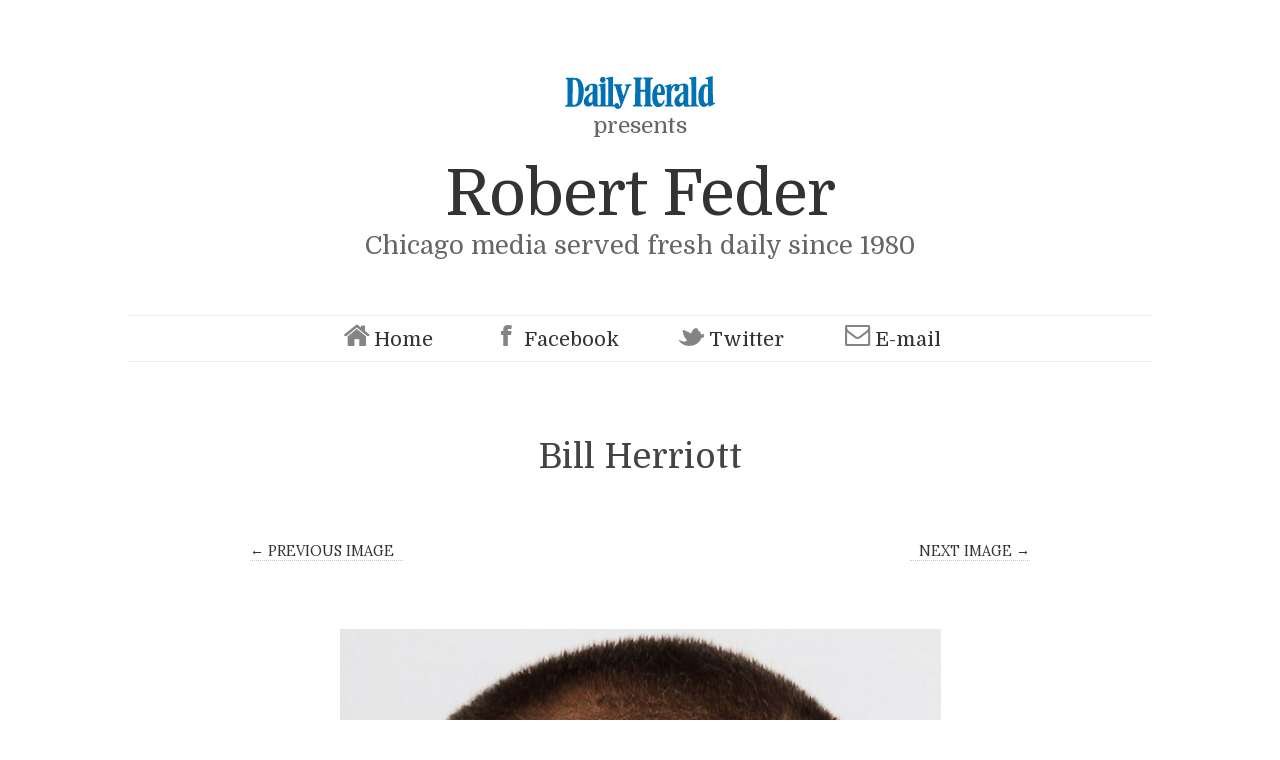

--- FILE ---
content_type: text/html; charset=utf-8
request_url: https://www.google.com/recaptcha/api2/aframe
body_size: 268
content:
<!DOCTYPE HTML><html><head><meta http-equiv="content-type" content="text/html; charset=UTF-8"></head><body><script nonce="6FoxwbIQ4WAS1vkT2YgfUw">/** Anti-fraud and anti-abuse applications only. See google.com/recaptcha */ try{var clients={'sodar':'https://pagead2.googlesyndication.com/pagead/sodar?'};window.addEventListener("message",function(a){try{if(a.source===window.parent){var b=JSON.parse(a.data);var c=clients[b['id']];if(c){var d=document.createElement('img');d.src=c+b['params']+'&rc='+(localStorage.getItem("rc::a")?sessionStorage.getItem("rc::b"):"");window.document.body.appendChild(d);sessionStorage.setItem("rc::e",parseInt(sessionStorage.getItem("rc::e")||0)+1);localStorage.setItem("rc::h",'1769014760285');}}}catch(b){}});window.parent.postMessage("_grecaptcha_ready", "*");}catch(b){}</script></body></html>

--- FILE ---
content_type: text/javascript;charset=utf-8
request_url: https://id.cxense.com/public/user/id?json=%7B%22identities%22%3A%5B%7B%22type%22%3A%22ckp%22%2C%22id%22%3A%22mko9p9077h7okeyh%22%7D%2C%7B%22type%22%3A%22lst%22%2C%22id%22%3A%2238alt606wx01r1u5d3o1bbs0lb%22%7D%2C%7B%22type%22%3A%22cst%22%2C%22id%22%3A%2238alt606wx01r1u5d3o1bbs0lb%22%7D%5D%7D&callback=cXJsonpCB1
body_size: 204
content:
/**/
cXJsonpCB1({"httpStatus":200,"response":{"userId":"cx:wb5l0kozb6yki6w1eqefx1w0:3i82sqr887i7p","newUser":false}})

--- FILE ---
content_type: text/javascript;charset=utf-8
request_url: https://p1cluster.cxense.com/p1.js
body_size: 101
content:
cX.library.onP1('38alt606wx01r1u5d3o1bbs0lb');


--- FILE ---
content_type: application/javascript; charset=utf-8
request_url: https://fundingchoicesmessages.google.com/f/AGSKWxVtvSBj0Fb5WOWtQRm0rCxTJNJ1trT-HmPe0eGTBAy3F4N-QpK_w_y1Nwxia5CncRqjHBYP42BtICLXP3iiJq0Kk5arG64YJ3aug4jvE1hhulODrxNmlMoQgZBopQUqp2TkAr42-G8HamuEvh4nCGLE2OTNaX1LtuJXr6Qnc6dfvxGRyRotZX7dbeCb/_/adtype=/ads468x60_/ads/2..480x60-/ads_min_
body_size: -1291
content:
window['89447bf5-88b3-4457-a14d-c07cbbc9d71b'] = true;